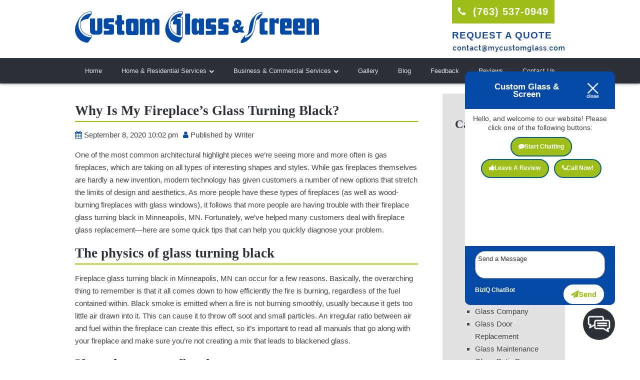

--- FILE ---
content_type: text/html; charset=UTF-8
request_url: https://mycustomglass.com/2020/09/why-is-my-fireplaces-glass-turning-black/
body_size: 15842
content:
<!doctype html>
<html dir="ltr" lang="en-US" prefix="og: https://ogp.me/ns#" class="no-js">
	<head>
<style>.footer_logo .textwidget+.textwidget{display: none;}.aioseo-breadcrumbs{display:none;}</style>
		<meta charset="UTF-8">
		<title>Why Is My Fireplace’s Glass Turning Black? - Custom Glass &amp; Screen</title>

		<link href="//www.google-analytics.com" rel="dns-prefetch">
        <link href="https://mycustomglass.com/wp-content/uploads/favicon.png" rel="shortcut icon">
        <link href="https://mycustomglass.com/wp-content/uploads/touch.png" rel="apple-touch-icon-precomposed">
		<link href="https://stackpath.bootstrapcdn.com/font-awesome/4.7.0/css/font-awesome.min.css" rel="stylesheet" integrity="sha384-wvfXpqpZZVQGK6TAh5PVlGOfQNHSoD2xbE+QkPxCAFlNEevoEH3Sl0sibVcOQVnN" crossorigin="anonymous">

        

		<meta http-equiv="X-UA-Compatible" content="IE=edge,chrome=1">
		<meta name="viewport" content="width=device-width, initial-scale=1.0">

        <link rel="stylesheet" href="https://mycustomglass.com/wp-content/themes/b-gamma/js/featherlight.css">

		
		<!-- All in One SEO 4.8.5 - aioseo.com -->
	<meta name="description" content="One of the most common architectural highlight pieces we’re seeing more and more often is gas fireplaces, which are taking on all types of interesting shapes and styles. While gas fireplaces themselves are hardly a new invention, modern technology has given customers a number of new options that stretch the limits of design and aesthetics." />
	<meta name="robots" content="max-image-preview:large" />
	<meta name="author" content="Writer"/>
	<link rel="canonical" href="https://mycustomglass.com/2020/09/why-is-my-fireplaces-glass-turning-black/" />
	<meta name="generator" content="All in One SEO (AIOSEO) 4.8.5" />
		<meta property="og:locale" content="en_US" />
		<meta property="og:site_name" content="Custom Glass &amp; Screen -" />
		<meta property="og:type" content="article" />
		<meta property="og:title" content="Why Is My Fireplace’s Glass Turning Black? - Custom Glass &amp; Screen" />
		<meta property="og:description" content="One of the most common architectural highlight pieces we’re seeing more and more often is gas fireplaces, which are taking on all types of interesting shapes and styles. While gas fireplaces themselves are hardly a new invention, modern technology has given customers a number of new options that stretch the limits of design and aesthetics." />
		<meta property="og:url" content="https://mycustomglass.com/2020/09/why-is-my-fireplaces-glass-turning-black/" />
		<meta property="article:published_time" content="2020-09-08T22:02:43+00:00" />
		<meta property="article:modified_time" content="2020-09-08T22:02:43+00:00" />
		<meta name="twitter:card" content="summary_large_image" />
		<meta name="twitter:title" content="Why Is My Fireplace’s Glass Turning Black? - Custom Glass &amp; Screen" />
		<meta name="twitter:description" content="One of the most common architectural highlight pieces we’re seeing more and more often is gas fireplaces, which are taking on all types of interesting shapes and styles. While gas fireplaces themselves are hardly a new invention, modern technology has given customers a number of new options that stretch the limits of design and aesthetics." />
		<script type="application/ld+json" class="aioseo-schema">
			{"@context":"https:\/\/schema.org","@graph":[{"@type":"BlogPosting","@id":"https:\/\/mycustomglass.com\/2020\/09\/why-is-my-fireplaces-glass-turning-black\/#blogposting","name":"Why Is My Fireplace\u2019s Glass Turning Black? - Custom Glass & Screen","headline":"Why Is My Fireplace\u2019s Glass Turning Black?","author":{"@id":"https:\/\/mycustomglass.com\/author\/writer\/#author"},"publisher":{"@id":"https:\/\/mycustomglass.com\/#organization"},"datePublished":"2020-09-08T22:02:43+00:00","dateModified":"2020-09-08T22:02:43+00:00","inLanguage":"en-US","mainEntityOfPage":{"@id":"https:\/\/mycustomglass.com\/2020\/09\/why-is-my-fireplaces-glass-turning-black\/#webpage"},"isPartOf":{"@id":"https:\/\/mycustomglass.com\/2020\/09\/why-is-my-fireplaces-glass-turning-black\/#webpage"},"articleSection":"Fireplace Glass"},{"@type":"BreadcrumbList","@id":"https:\/\/mycustomglass.com\/2020\/09\/why-is-my-fireplaces-glass-turning-black\/#breadcrumblist","itemListElement":[{"@type":"ListItem","@id":"https:\/\/mycustomglass.com#listItem","position":1,"name":"Home","item":"https:\/\/mycustomglass.com","nextItem":{"@type":"ListItem","@id":"https:\/\/mycustomglass.com\/category\/fireplace-glass\/#listItem","name":"Fireplace Glass"}},{"@type":"ListItem","@id":"https:\/\/mycustomglass.com\/category\/fireplace-glass\/#listItem","position":2,"name":"Fireplace Glass","item":"https:\/\/mycustomglass.com\/category\/fireplace-glass\/","nextItem":{"@type":"ListItem","@id":"https:\/\/mycustomglass.com\/2020\/09\/why-is-my-fireplaces-glass-turning-black\/#listItem","name":"Why Is My Fireplace\u2019s Glass Turning Black?"},"previousItem":{"@type":"ListItem","@id":"https:\/\/mycustomglass.com#listItem","name":"Home"}},{"@type":"ListItem","@id":"https:\/\/mycustomglass.com\/2020\/09\/why-is-my-fireplaces-glass-turning-black\/#listItem","position":3,"name":"Why Is My Fireplace\u2019s Glass Turning Black?","previousItem":{"@type":"ListItem","@id":"https:\/\/mycustomglass.com\/category\/fireplace-glass\/#listItem","name":"Fireplace Glass"}}]},{"@type":"Organization","@id":"https:\/\/mycustomglass.com\/#organization","name":"Custom Glass & Screen","url":"https:\/\/mycustomglass.com\/"},{"@type":"Person","@id":"https:\/\/mycustomglass.com\/author\/writer\/#author","url":"https:\/\/mycustomglass.com\/author\/writer\/","name":"Writer","image":{"@type":"ImageObject","@id":"https:\/\/mycustomglass.com\/2020\/09\/why-is-my-fireplaces-glass-turning-black\/#authorImage","url":"https:\/\/secure.gravatar.com\/avatar\/ccbe5b5a01a936b736f5ec96197697c1d12cf5c2e6e64f8b52a2d71dac6ed906?s=96&d=mm&r=g","width":96,"height":96,"caption":"Writer"}},{"@type":"WebPage","@id":"https:\/\/mycustomglass.com\/2020\/09\/why-is-my-fireplaces-glass-turning-black\/#webpage","url":"https:\/\/mycustomglass.com\/2020\/09\/why-is-my-fireplaces-glass-turning-black\/","name":"Why Is My Fireplace\u2019s Glass Turning Black? - Custom Glass & Screen","description":"One of the most common architectural highlight pieces we\u2019re seeing more and more often is gas fireplaces, which are taking on all types of interesting shapes and styles. While gas fireplaces themselves are hardly a new invention, modern technology has given customers a number of new options that stretch the limits of design and aesthetics.","inLanguage":"en-US","isPartOf":{"@id":"https:\/\/mycustomglass.com\/#website"},"breadcrumb":{"@id":"https:\/\/mycustomglass.com\/2020\/09\/why-is-my-fireplaces-glass-turning-black\/#breadcrumblist"},"author":{"@id":"https:\/\/mycustomglass.com\/author\/writer\/#author"},"creator":{"@id":"https:\/\/mycustomglass.com\/author\/writer\/#author"},"datePublished":"2020-09-08T22:02:43+00:00","dateModified":"2020-09-08T22:02:43+00:00"},{"@type":"WebSite","@id":"https:\/\/mycustomglass.com\/#website","url":"https:\/\/mycustomglass.com\/","name":"Custom Glass & Screen","inLanguage":"en-US","publisher":{"@id":"https:\/\/mycustomglass.com\/#organization"}}]}
		</script>
		<!-- All in One SEO -->

<link rel='dns-prefetch' href='//www.google.com' />
<script type="text/javascript">
/* <![CDATA[ */
window._wpemojiSettings = {"baseUrl":"https:\/\/s.w.org\/images\/core\/emoji\/16.0.1\/72x72\/","ext":".png","svgUrl":"https:\/\/s.w.org\/images\/core\/emoji\/16.0.1\/svg\/","svgExt":".svg","source":{"concatemoji":"https:\/\/mycustomglass.com\/wp-includes\/js\/wp-emoji-release.min.js?ver=6.8.3"}};
/*! This file is auto-generated */
!function(s,n){var o,i,e;function c(e){try{var t={supportTests:e,timestamp:(new Date).valueOf()};sessionStorage.setItem(o,JSON.stringify(t))}catch(e){}}function p(e,t,n){e.clearRect(0,0,e.canvas.width,e.canvas.height),e.fillText(t,0,0);var t=new Uint32Array(e.getImageData(0,0,e.canvas.width,e.canvas.height).data),a=(e.clearRect(0,0,e.canvas.width,e.canvas.height),e.fillText(n,0,0),new Uint32Array(e.getImageData(0,0,e.canvas.width,e.canvas.height).data));return t.every(function(e,t){return e===a[t]})}function u(e,t){e.clearRect(0,0,e.canvas.width,e.canvas.height),e.fillText(t,0,0);for(var n=e.getImageData(16,16,1,1),a=0;a<n.data.length;a++)if(0!==n.data[a])return!1;return!0}function f(e,t,n,a){switch(t){case"flag":return n(e,"\ud83c\udff3\ufe0f\u200d\u26a7\ufe0f","\ud83c\udff3\ufe0f\u200b\u26a7\ufe0f")?!1:!n(e,"\ud83c\udde8\ud83c\uddf6","\ud83c\udde8\u200b\ud83c\uddf6")&&!n(e,"\ud83c\udff4\udb40\udc67\udb40\udc62\udb40\udc65\udb40\udc6e\udb40\udc67\udb40\udc7f","\ud83c\udff4\u200b\udb40\udc67\u200b\udb40\udc62\u200b\udb40\udc65\u200b\udb40\udc6e\u200b\udb40\udc67\u200b\udb40\udc7f");case"emoji":return!a(e,"\ud83e\udedf")}return!1}function g(e,t,n,a){var r="undefined"!=typeof WorkerGlobalScope&&self instanceof WorkerGlobalScope?new OffscreenCanvas(300,150):s.createElement("canvas"),o=r.getContext("2d",{willReadFrequently:!0}),i=(o.textBaseline="top",o.font="600 32px Arial",{});return e.forEach(function(e){i[e]=t(o,e,n,a)}),i}function t(e){var t=s.createElement("script");t.src=e,t.defer=!0,s.head.appendChild(t)}"undefined"!=typeof Promise&&(o="wpEmojiSettingsSupports",i=["flag","emoji"],n.supports={everything:!0,everythingExceptFlag:!0},e=new Promise(function(e){s.addEventListener("DOMContentLoaded",e,{once:!0})}),new Promise(function(t){var n=function(){try{var e=JSON.parse(sessionStorage.getItem(o));if("object"==typeof e&&"number"==typeof e.timestamp&&(new Date).valueOf()<e.timestamp+604800&&"object"==typeof e.supportTests)return e.supportTests}catch(e){}return null}();if(!n){if("undefined"!=typeof Worker&&"undefined"!=typeof OffscreenCanvas&&"undefined"!=typeof URL&&URL.createObjectURL&&"undefined"!=typeof Blob)try{var e="postMessage("+g.toString()+"("+[JSON.stringify(i),f.toString(),p.toString(),u.toString()].join(",")+"));",a=new Blob([e],{type:"text/javascript"}),r=new Worker(URL.createObjectURL(a),{name:"wpTestEmojiSupports"});return void(r.onmessage=function(e){c(n=e.data),r.terminate(),t(n)})}catch(e){}c(n=g(i,f,p,u))}t(n)}).then(function(e){for(var t in e)n.supports[t]=e[t],n.supports.everything=n.supports.everything&&n.supports[t],"flag"!==t&&(n.supports.everythingExceptFlag=n.supports.everythingExceptFlag&&n.supports[t]);n.supports.everythingExceptFlag=n.supports.everythingExceptFlag&&!n.supports.flag,n.DOMReady=!1,n.readyCallback=function(){n.DOMReady=!0}}).then(function(){return e}).then(function(){var e;n.supports.everything||(n.readyCallback(),(e=n.source||{}).concatemoji?t(e.concatemoji):e.wpemoji&&e.twemoji&&(t(e.twemoji),t(e.wpemoji)))}))}((window,document),window._wpemojiSettings);
/* ]]> */
</script>
<style id='wp-emoji-styles-inline-css' type='text/css'>

	img.wp-smiley, img.emoji {
		display: inline !important;
		border: none !important;
		box-shadow: none !important;
		height: 1em !important;
		width: 1em !important;
		margin: 0 0.07em !important;
		vertical-align: -0.1em !important;
		background: none !important;
		padding: 0 !important;
	}
</style>
<link rel='stylesheet' id='wp-block-library-css' href='https://mycustomglass.com/wp-includes/css/dist/block-library/style.min.css?ver=6.8.3' media='all' />
<style id='classic-theme-styles-inline-css' type='text/css'>
/*! This file is auto-generated */
.wp-block-button__link{color:#fff;background-color:#32373c;border-radius:9999px;box-shadow:none;text-decoration:none;padding:calc(.667em + 2px) calc(1.333em + 2px);font-size:1.125em}.wp-block-file__button{background:#32373c;color:#fff;text-decoration:none}
</style>
<style id='global-styles-inline-css' type='text/css'>
:root{--wp--preset--aspect-ratio--square: 1;--wp--preset--aspect-ratio--4-3: 4/3;--wp--preset--aspect-ratio--3-4: 3/4;--wp--preset--aspect-ratio--3-2: 3/2;--wp--preset--aspect-ratio--2-3: 2/3;--wp--preset--aspect-ratio--16-9: 16/9;--wp--preset--aspect-ratio--9-16: 9/16;--wp--preset--color--black: #000000;--wp--preset--color--cyan-bluish-gray: #abb8c3;--wp--preset--color--white: #ffffff;--wp--preset--color--pale-pink: #f78da7;--wp--preset--color--vivid-red: #cf2e2e;--wp--preset--color--luminous-vivid-orange: #ff6900;--wp--preset--color--luminous-vivid-amber: #fcb900;--wp--preset--color--light-green-cyan: #7bdcb5;--wp--preset--color--vivid-green-cyan: #00d084;--wp--preset--color--pale-cyan-blue: #8ed1fc;--wp--preset--color--vivid-cyan-blue: #0693e3;--wp--preset--color--vivid-purple: #9b51e0;--wp--preset--gradient--vivid-cyan-blue-to-vivid-purple: linear-gradient(135deg,rgba(6,147,227,1) 0%,rgb(155,81,224) 100%);--wp--preset--gradient--light-green-cyan-to-vivid-green-cyan: linear-gradient(135deg,rgb(122,220,180) 0%,rgb(0,208,130) 100%);--wp--preset--gradient--luminous-vivid-amber-to-luminous-vivid-orange: linear-gradient(135deg,rgba(252,185,0,1) 0%,rgba(255,105,0,1) 100%);--wp--preset--gradient--luminous-vivid-orange-to-vivid-red: linear-gradient(135deg,rgba(255,105,0,1) 0%,rgb(207,46,46) 100%);--wp--preset--gradient--very-light-gray-to-cyan-bluish-gray: linear-gradient(135deg,rgb(238,238,238) 0%,rgb(169,184,195) 100%);--wp--preset--gradient--cool-to-warm-spectrum: linear-gradient(135deg,rgb(74,234,220) 0%,rgb(151,120,209) 20%,rgb(207,42,186) 40%,rgb(238,44,130) 60%,rgb(251,105,98) 80%,rgb(254,248,76) 100%);--wp--preset--gradient--blush-light-purple: linear-gradient(135deg,rgb(255,206,236) 0%,rgb(152,150,240) 100%);--wp--preset--gradient--blush-bordeaux: linear-gradient(135deg,rgb(254,205,165) 0%,rgb(254,45,45) 50%,rgb(107,0,62) 100%);--wp--preset--gradient--luminous-dusk: linear-gradient(135deg,rgb(255,203,112) 0%,rgb(199,81,192) 50%,rgb(65,88,208) 100%);--wp--preset--gradient--pale-ocean: linear-gradient(135deg,rgb(255,245,203) 0%,rgb(182,227,212) 50%,rgb(51,167,181) 100%);--wp--preset--gradient--electric-grass: linear-gradient(135deg,rgb(202,248,128) 0%,rgb(113,206,126) 100%);--wp--preset--gradient--midnight: linear-gradient(135deg,rgb(2,3,129) 0%,rgb(40,116,252) 100%);--wp--preset--font-size--small: 13px;--wp--preset--font-size--medium: 20px;--wp--preset--font-size--large: 36px;--wp--preset--font-size--x-large: 42px;--wp--preset--spacing--20: 0.44rem;--wp--preset--spacing--30: 0.67rem;--wp--preset--spacing--40: 1rem;--wp--preset--spacing--50: 1.5rem;--wp--preset--spacing--60: 2.25rem;--wp--preset--spacing--70: 3.38rem;--wp--preset--spacing--80: 5.06rem;--wp--preset--shadow--natural: 6px 6px 9px rgba(0, 0, 0, 0.2);--wp--preset--shadow--deep: 12px 12px 50px rgba(0, 0, 0, 0.4);--wp--preset--shadow--sharp: 6px 6px 0px rgba(0, 0, 0, 0.2);--wp--preset--shadow--outlined: 6px 6px 0px -3px rgba(255, 255, 255, 1), 6px 6px rgba(0, 0, 0, 1);--wp--preset--shadow--crisp: 6px 6px 0px rgba(0, 0, 0, 1);}:where(.is-layout-flex){gap: 0.5em;}:where(.is-layout-grid){gap: 0.5em;}body .is-layout-flex{display: flex;}.is-layout-flex{flex-wrap: wrap;align-items: center;}.is-layout-flex > :is(*, div){margin: 0;}body .is-layout-grid{display: grid;}.is-layout-grid > :is(*, div){margin: 0;}:where(.wp-block-columns.is-layout-flex){gap: 2em;}:where(.wp-block-columns.is-layout-grid){gap: 2em;}:where(.wp-block-post-template.is-layout-flex){gap: 1.25em;}:where(.wp-block-post-template.is-layout-grid){gap: 1.25em;}.has-black-color{color: var(--wp--preset--color--black) !important;}.has-cyan-bluish-gray-color{color: var(--wp--preset--color--cyan-bluish-gray) !important;}.has-white-color{color: var(--wp--preset--color--white) !important;}.has-pale-pink-color{color: var(--wp--preset--color--pale-pink) !important;}.has-vivid-red-color{color: var(--wp--preset--color--vivid-red) !important;}.has-luminous-vivid-orange-color{color: var(--wp--preset--color--luminous-vivid-orange) !important;}.has-luminous-vivid-amber-color{color: var(--wp--preset--color--luminous-vivid-amber) !important;}.has-light-green-cyan-color{color: var(--wp--preset--color--light-green-cyan) !important;}.has-vivid-green-cyan-color{color: var(--wp--preset--color--vivid-green-cyan) !important;}.has-pale-cyan-blue-color{color: var(--wp--preset--color--pale-cyan-blue) !important;}.has-vivid-cyan-blue-color{color: var(--wp--preset--color--vivid-cyan-blue) !important;}.has-vivid-purple-color{color: var(--wp--preset--color--vivid-purple) !important;}.has-black-background-color{background-color: var(--wp--preset--color--black) !important;}.has-cyan-bluish-gray-background-color{background-color: var(--wp--preset--color--cyan-bluish-gray) !important;}.has-white-background-color{background-color: var(--wp--preset--color--white) !important;}.has-pale-pink-background-color{background-color: var(--wp--preset--color--pale-pink) !important;}.has-vivid-red-background-color{background-color: var(--wp--preset--color--vivid-red) !important;}.has-luminous-vivid-orange-background-color{background-color: var(--wp--preset--color--luminous-vivid-orange) !important;}.has-luminous-vivid-amber-background-color{background-color: var(--wp--preset--color--luminous-vivid-amber) !important;}.has-light-green-cyan-background-color{background-color: var(--wp--preset--color--light-green-cyan) !important;}.has-vivid-green-cyan-background-color{background-color: var(--wp--preset--color--vivid-green-cyan) !important;}.has-pale-cyan-blue-background-color{background-color: var(--wp--preset--color--pale-cyan-blue) !important;}.has-vivid-cyan-blue-background-color{background-color: var(--wp--preset--color--vivid-cyan-blue) !important;}.has-vivid-purple-background-color{background-color: var(--wp--preset--color--vivid-purple) !important;}.has-black-border-color{border-color: var(--wp--preset--color--black) !important;}.has-cyan-bluish-gray-border-color{border-color: var(--wp--preset--color--cyan-bluish-gray) !important;}.has-white-border-color{border-color: var(--wp--preset--color--white) !important;}.has-pale-pink-border-color{border-color: var(--wp--preset--color--pale-pink) !important;}.has-vivid-red-border-color{border-color: var(--wp--preset--color--vivid-red) !important;}.has-luminous-vivid-orange-border-color{border-color: var(--wp--preset--color--luminous-vivid-orange) !important;}.has-luminous-vivid-amber-border-color{border-color: var(--wp--preset--color--luminous-vivid-amber) !important;}.has-light-green-cyan-border-color{border-color: var(--wp--preset--color--light-green-cyan) !important;}.has-vivid-green-cyan-border-color{border-color: var(--wp--preset--color--vivid-green-cyan) !important;}.has-pale-cyan-blue-border-color{border-color: var(--wp--preset--color--pale-cyan-blue) !important;}.has-vivid-cyan-blue-border-color{border-color: var(--wp--preset--color--vivid-cyan-blue) !important;}.has-vivid-purple-border-color{border-color: var(--wp--preset--color--vivid-purple) !important;}.has-vivid-cyan-blue-to-vivid-purple-gradient-background{background: var(--wp--preset--gradient--vivid-cyan-blue-to-vivid-purple) !important;}.has-light-green-cyan-to-vivid-green-cyan-gradient-background{background: var(--wp--preset--gradient--light-green-cyan-to-vivid-green-cyan) !important;}.has-luminous-vivid-amber-to-luminous-vivid-orange-gradient-background{background: var(--wp--preset--gradient--luminous-vivid-amber-to-luminous-vivid-orange) !important;}.has-luminous-vivid-orange-to-vivid-red-gradient-background{background: var(--wp--preset--gradient--luminous-vivid-orange-to-vivid-red) !important;}.has-very-light-gray-to-cyan-bluish-gray-gradient-background{background: var(--wp--preset--gradient--very-light-gray-to-cyan-bluish-gray) !important;}.has-cool-to-warm-spectrum-gradient-background{background: var(--wp--preset--gradient--cool-to-warm-spectrum) !important;}.has-blush-light-purple-gradient-background{background: var(--wp--preset--gradient--blush-light-purple) !important;}.has-blush-bordeaux-gradient-background{background: var(--wp--preset--gradient--blush-bordeaux) !important;}.has-luminous-dusk-gradient-background{background: var(--wp--preset--gradient--luminous-dusk) !important;}.has-pale-ocean-gradient-background{background: var(--wp--preset--gradient--pale-ocean) !important;}.has-electric-grass-gradient-background{background: var(--wp--preset--gradient--electric-grass) !important;}.has-midnight-gradient-background{background: var(--wp--preset--gradient--midnight) !important;}.has-small-font-size{font-size: var(--wp--preset--font-size--small) !important;}.has-medium-font-size{font-size: var(--wp--preset--font-size--medium) !important;}.has-large-font-size{font-size: var(--wp--preset--font-size--large) !important;}.has-x-large-font-size{font-size: var(--wp--preset--font-size--x-large) !important;}
:where(.wp-block-post-template.is-layout-flex){gap: 1.25em;}:where(.wp-block-post-template.is-layout-grid){gap: 1.25em;}
:where(.wp-block-columns.is-layout-flex){gap: 2em;}:where(.wp-block-columns.is-layout-grid){gap: 2em;}
:root :where(.wp-block-pullquote){font-size: 1.5em;line-height: 1.6;}
</style>
<link rel='stylesheet' id='client-plugins-css-css' href='https://mycustomglass.com/wp-content/plugins/client-plugins/css/client-plugins.css?ver=6.8.3' media='all' />
<link rel='stylesheet' id='contact-form-7-css' href='https://mycustomglass.com/wp-content/plugins/contact-form-7/includes/css/styles.css?ver=6.0.3' media='all' />
<link rel='stylesheet' id='woocommerce-layout-css' href='https://mycustomglass.com/wp-content/plugins/woocommerce/assets/css/woocommerce-layout.css?ver=3.3.4' media='all' />
<link rel='stylesheet' id='woocommerce-smallscreen-css' href='https://mycustomglass.com/wp-content/plugins/woocommerce/assets/css/woocommerce-smallscreen.css?ver=3.3.4' media='only screen and (max-width: 768px)' />
<link rel='stylesheet' id='woocommerce-general-css' href='https://mycustomglass.com/wp-content/plugins/woocommerce/assets/css/woocommerce.css?ver=3.3.4' media='all' />
<link rel='stylesheet' id='normalize-css' href='https://mycustomglass.com/wp-content/themes/b-gamma/normalize.css?ver=1.0' media='all' />
<link rel='stylesheet' id='html5blank-css' href='https://mycustomglass.com/wp-content/themes/b-gamma/style.css?ver=1.0' media='all' />
<script type="text/javascript" src="https://mycustomglass.com/wp-content/themes/b-gamma/js/lib/conditionizr-4.3.0.min.js?ver=4.3.0" id="conditionizr-js"></script>
<script type="text/javascript" src="https://mycustomglass.com/wp-content/themes/b-gamma/js/lib/modernizr-2.7.1.min.js?ver=2.7.1" id="modernizr-js"></script>
<script type="text/javascript" src="https://mycustomglass.com/wp-includes/js/jquery/jquery.min.js?ver=3.7.1" id="jquery-core-js"></script>
<script type="text/javascript" src="https://mycustomglass.com/wp-includes/js/jquery/jquery-migrate.min.js?ver=3.4.1" id="jquery-migrate-js"></script>
<script type="text/javascript" src="https://mycustomglass.com/wp-content/themes/b-gamma/js/scripts.js?ver=1.0.0" id="html5blankscripts-js"></script>
<link rel="https://api.w.org/" href="https://mycustomglass.com/wp-json/" /><link rel="alternate" title="JSON" type="application/json" href="https://mycustomglass.com/wp-json/wp/v2/posts/1657" /><link rel="alternate" title="oEmbed (JSON)" type="application/json+oembed" href="https://mycustomglass.com/wp-json/oembed/1.0/embed?url=https%3A%2F%2Fmycustomglass.com%2F2020%2F09%2Fwhy-is-my-fireplaces-glass-turning-black%2F" />
<link rel="alternate" title="oEmbed (XML)" type="text/xml+oembed" href="https://mycustomglass.com/wp-json/oembed/1.0/embed?url=https%3A%2F%2Fmycustomglass.com%2F2020%2F09%2Fwhy-is-my-fireplaces-glass-turning-black%2F&#038;format=xml" />
	<noscript><style>.woocommerce-product-gallery{ opacity: 1 !important; }</style></noscript>
			<style type="text/css" id="wp-custom-css">
			.embed-responsive {
position: relative;
display: block;
width: 100%;
padding: 0;
overflow: hidden;
}

.embed-responsive iframe,
video {
position: absolute;
top: 0;
bottom: 0;
left: 0;
width: 100%;
height: 100%;
border: 0;
}

.embed-responsive-16by9::before {
padding-top: 56.25%;
display: block;
content: "";
} 
.final-star {
    color: #194aa4 !important;
}		</style>
		<noscript><style id="rocket-lazyload-nojs-css">.rll-youtube-player, [data-lazy-src]{display:none !important;}</style></noscript>
        <link rel="stylesheet" href="https://mycustomglass.com/wp-content/themes/b-gamma/custom.css">

        <script src="https://mycustomglass.com/wp-content/themes/b-gamma/js/featherlight.js"></script>
        <script src="https://mycustomglass.com/wp-content/themes/b-gamma/js/featherlight.gallery.js"></script>
<!-- Google tag (gtag.js) -->
<script async src="https://www.googletagmanager.com/gtag/js?id=G-VCHMBYG6KP"></script>
<script>
  window.dataLayer = window.dataLayer || [];
  function gtag(){dataLayer.push(arguments);}
  gtag('js', new Date());

  gtag('config', 'G-VCHMBYG6KP');
</script>
<meta name="geo.region" content="US-MN" />
<meta name="geo.placename" content="Minneapolis" />
<meta name="geo.position" content="44.977753;-93.265011" />
<meta name="ICBM" content="44.977753, -93.265011" />

	</head>
	<body class="wp-singular post-template-default single single-post postid-1657 single-format-standard wp-theme-b-gamma why-is-my-fireplaces-glass-turning-black">
		
<script src="//ajax.googleapis.com/ajax/libs/jquery/1.10.2/jquery.min.js"></script>
<link rel="stylesheet" type="text/css" href="https://dashboard.goiq.com/biqchatbot/styles.css">
<script src="https://dashboard.goiq.com/biqchatbot/js-1-0.js"></script>
<script>startBizIQChatBot("vt7ZRTFu1SNVepgUPZeKXkcHjwXj4o");</script>
		
            <div class="prime"><!-- Prime start -->
			<header class="header clear" role="banner">
                <div class="wrapper">
                                                <div class="one-half logo">
                                <div id="text-12">			<div class="textwidget"><div class="toplogo"><a href="/"><img src="/wp-content/uploads/logo.png" alt="Custom Glass Screen"></div></div>
		</div>                            </div>
                        
                                            <div class="one-half">
                            <div id="text-18">			<div class="textwidget"><div class="topPhone" style="float: right;"><a class="number" itemprop="telephone" href="tel:+17635370949"><i class="fa fa-phone" aria-hidden="true"></i>
 (763) 537-0949</a>
<span><a href="/contact-us/" title="View Contact Page">Request a Quote</a></span>
<!--<span style="line-height:1.5em;margin-top:3px;text-transform:lowercase;font-size:.9em;">contact@mycustomglass.com</span>-->
<img src="/wp-content/uploads/email.png" alt="email"/>
</div></div>
		</div>                        </div>
                                       <div class="clear"></div>
                </div>
                <div class="nav-block"></div>
                <nav class="nav" role="navigation">
                    <div id="toggle-wrapper">
                        <div id="menu-toggle">
                            <span></span>
                            <span></span>
                            <span></span>
                        </div>
                    </div>
                    <ul><li id="menu-item-20" class="menu-item menu-item-type-post_type menu-item-object-page menu-item-home menu-item-20"><a href="https://mycustomglass.com/">Home</a></li>
<li id="menu-item-355" class="menu-item menu-item-type-custom menu-item-object-custom menu-item-has-children menu-item-355"><a href="#">Home &#038; Residential Services</a>
<ul class="sub-menu">
	<li id="menu-item-358" class="menu-item menu-item-type-post_type menu-item-object-page menu-item-358"><a href="https://mycustomglass.com/custom-cut-glass-products/">Glass Products</a></li>
	<li id="menu-item-361" class="menu-item menu-item-type-post_type menu-item-object-page menu-item-361"><a href="https://mycustomglass.com/custom-shower-doors/">Shower Enclosures</a></li>
	<li id="menu-item-365" class="menu-item menu-item-type-post_type menu-item-object-page menu-item-365"><a href="https://mycustomglass.com/custom-cut-mirrors/">Mirrors</a></li>
	<li id="menu-item-368" class="menu-item menu-item-type-post_type menu-item-object-page menu-item-368"><a href="https://mycustomglass.com/new-glass-windows-doors/">Windows &#038; Doors</a></li>
	<li id="menu-item-371" class="menu-item menu-item-type-post_type menu-item-object-page menu-item-371"><a href="https://mycustomglass.com/windows-doors-screens/">Screens</a></li>
	<li id="menu-item-374" class="menu-item menu-item-type-post_type menu-item-object-page menu-item-374"><a href="https://mycustomglass.com/stove-fireplace-glass-replacement/">Stove &#038; Fireplace Glass</a></li>
</ul>
</li>
<li id="menu-item-375" class="menu-item menu-item-type-custom menu-item-object-custom menu-item-has-children menu-item-375"><a href="#">Business &#038; Commercial Services</a>
<ul class="sub-menu">
	<li id="menu-item-378" class="menu-item menu-item-type-post_type menu-item-object-page menu-item-378"><a href="https://mycustomglass.com/commercial-glass-products/">Glass Products</a></li>
	<li id="menu-item-381" class="menu-item menu-item-type-post_type menu-item-object-page menu-item-381"><a href="https://mycustomglass.com/commercial-window-services/">Window Repair</a></li>
	<li id="menu-item-498" class="menu-item menu-item-type-post_type menu-item-object-page menu-item-498"><a href="https://mycustomglass.com/storefront-glass/">Doors &#038; Store Fronts</a></li>
	<li id="menu-item-392" class="menu-item menu-item-type-post_type menu-item-object-page menu-item-392"><a href="https://mycustomglass.com/office-showroom-glass/">Offices &#038; Showrooms</a></li>
	<li id="menu-item-390" class="menu-item menu-item-type-post_type menu-item-object-page menu-item-390"><a href="https://mycustomglass.com/heavy-equipment-replacement-glass/">Heavy Equipment</a></li>
</ul>
</li>
<li id="menu-item-335" class="menu-item menu-item-type-post_type menu-item-object-page menu-item-335"><a href="https://mycustomglass.com/gallery/">Gallery</a></li>
<li id="menu-item-539" class="menu-item menu-item-type-post_type menu-item-object-page current_page_parent menu-item-539"><a href="https://mycustomglass.com/blog/">Blog</a></li>
<li id="menu-item-222" class="menu-item menu-item-type-post_type menu-item-object-page menu-item-222"><a href="https://mycustomglass.com/feedback/">Feedback</a></li>
<li id="menu-item-310" class="menu-item menu-item-type-post_type menu-item-object-page menu-item-310"><a href="https://mycustomglass.com/reviews/">Reviews</a></li>
<li id="menu-item-17" class="menu-item menu-item-type-post_type menu-item-object-page menu-item-17"><a href="https://mycustomglass.com/contact-us/">Contact Us</a></li>
</ul>                </nav>
			</header>

            
            <!-- Start #content -->
            <div id="content">

                
                <!-- start content .wrapper -->
                <div class="wrapper">

	<main role="main">
	<!-- section -->
	<section>

	
		<!-- article -->
		<article id="post-1657" class="post-1657 post type-post status-publish format-standard hentry category-fireplace-glass">

			<!-- post thumbnail -->
						<!-- /post thumbnail -->

			<!-- post title -->
			<h1>
				<a href="https://mycustomglass.com/2020/09/why-is-my-fireplaces-glass-turning-black/" title="Why Is My Fireplace’s Glass Turning Black?">Why Is My Fireplace’s Glass Turning Black?</a>
			</h1>
			<!-- /post title -->

		<!-- post details -->
		<span class="date"><i class="fa fa-calendar" aria-hidden="true"></i> September 8, 2020 10:02 pm</span>
		<span class="author"><i class="fa fa-user" aria-hidden="true"></i> Published by <a href="https://mycustomglass.com/author/writer/" title="Posts by Writer" rel="author">Writer</a></span>
		<span class="comments"><a href="https://mycustomglass.com/2020/09/why-is-my-fireplaces-glass-turning-black/#respond"></a></span>
		<!-- /post details -->

			<p>One of the most common architectural highlight pieces we’re seeing more and more often is gas fireplaces, which are taking on all types of interesting shapes and styles. While gas fireplaces themselves are hardly a new invention, modern technology has given customers a number of new options that stretch the limits of design and aesthetics. As more people have these types of fireplaces (as well as wood-burning fireplaces with glass windows), it follows that more people are having trouble with their fireplace glass turning black in Minneapolis, MN. Fortunately, we’ve helped many customers deal with <a href="https://mycustomglass.com/stove-fireplace-glass-replacement/">fireplace glass replacement</a>—here are some quick tips that can help you quickly diagnose your problem.</p>
<h1>The physics of glass turning black</h1>
<p>Fireplace glass turning black in Minneapolis, MN can occur for a few reasons. Basically, the overarching thing to remember is that it all comes down to how efficiently the fire is burning, regardless of the fuel contained within. Black smoke is emitted when a fire is not burning smoothly, usually because it gets too little air drawn into it. This can cause it to throw off soot and small particles. An irregular ratio between air and fuel within the fireplace can create this effect, so it’s important to read all manuals that go along with your fireplace and make sure you’re not creating a mix that leads to blackened glass.</p>
<h1>If you have a gas fireplace</h1>
<p>When it comes to gas fireplaces, black fireplace glass in Minneapolis, MN can mostly be attributed to the burner ports that the gas comes up out of to be burned. If these are clogged, then the imbalance between air and fuel that was discussed above can create the sooty smoke that leads to fireplace glass turning black in Minneapolis, MN.</p>
<p>The other factor in gas fireplaces is that the logs inside are actually positioned the way they are for a reason—if the logs are altered from the way the manufacturer intended them to be positioned, that can also impact the internal physics of the fireplace and produce more smoke. Regularly cleaning your gas fireplace can also ensure smooth intake and burning.</p>
<h1>If you have a wood-burning fireplace</h1>
<p>When it comes to a wood-burning fireplace, your choice of fuel again becomes a factor. Dry and well-seasoned logs with low moisture content are what you want, because logs with more moisture content will result in more smoke being produced. As a rule of thumb, if the soot is easy to wipe off the glass, then you’re looking at a lack of ventilation within the stove, whereas if it’s difficult to wipe off, chances are it’s being caused by the logs having a higher moisture content.</p>
<p>Black fireplace glass in Minneapolis, MN can be stopped by making some simple tweaks, but in the case of the glass itself, the damage might already have been done. If you’re looking to replace the glass in your fireplace and get it back to its former glory, the team at Custom Glass &amp; Screen can get the job done for you. We can help you figure out the right materials for your job and get your fireplace back up and running in no time at all. Reach out to learn more!</p>

			
			<p>Categorised in: <a href="https://mycustomglass.com/category/fireplace-glass/" rel="tag">Fireplace Glass</a></p>

			<p>This post was written by Writer</p>

			
			<div class="comments">
	

	<div id="respond" class="comment-respond">
		<h3 id="reply-title" class="comment-reply-title">Leave a Reply <small><a rel="nofollow" id="cancel-comment-reply-link" href="/2020/09/why-is-my-fireplaces-glass-turning-black/#respond" style="display:none;">Cancel reply</a></small></h3><form action="https://mycustomglass.com/wp-comments-post.php" method="post" id="commentform" class="comment-form"><p class="comment-notes"><span id="email-notes">Your email address will not be published.</span> <span class="required-field-message">Required fields are marked <span class="required">*</span></span></p><p class="comment-form-comment"><label for="comment">Comment <span class="required">*</span></label> <textarea id="comment" name="comment" cols="45" rows="8" maxlength="65525" required="required"></textarea></p><p class="comment-form-author"><label for="author">Name <span class="required">*</span></label> <input id="author" name="author" type="text" value="" size="30" maxlength="245" autocomplete="name" required="required" /></p>
<p class="comment-form-email"><label for="email">Email <span class="required">*</span></label> <input id="email" name="email" type="text" value="" size="30" maxlength="100" aria-describedby="email-notes" autocomplete="email" required="required" /></p>
<p class="comment-form-url"><label for="url">Website</label> <input id="url" name="url" type="text" value="" size="30" maxlength="200" autocomplete="url" /></p>
<p class="comment-form-cookies-consent"><input id="wp-comment-cookies-consent" name="wp-comment-cookies-consent" type="checkbox" value="yes" /> <label for="wp-comment-cookies-consent">Save my name, email, and website in this browser for the next time I comment.</label></p>
<p class="form-submit"><input name="submit" type="submit" id="submit" class="submit" value="Post Comment" /> <input type='hidden' name='comment_post_ID' value='1657' id='comment_post_ID' />
<input type='hidden' name='comment_parent' id='comment_parent' value='0' />
</p></form>	</div><!-- #respond -->
	
</div>

		</article>
		<!-- /article -->

	
	
	</section>
	<!-- /section -->
	</main>

<!-- sidebar -->
<aside class="sidebar" role="complementary">

	<div class="sidebar-widget">
		<div id="categories-2" class="widget_categories"><h3>Categories</h3>
			<ul>
					<li class="cat-item cat-item-49"><a href="https://mycustomglass.com/category/ceramic-glass/">Ceramic Glass</a>
</li>
	<li class="cat-item cat-item-54"><a href="https://mycustomglass.com/category/commercial-glass/">Commercial Glass</a>
</li>
	<li class="cat-item cat-item-37"><a href="https://mycustomglass.com/category/commercial-window-installation/">Commercial Window Installation</a>
</li>
	<li class="cat-item cat-item-15"><a href="https://mycustomglass.com/category/custom-cut-glass/">Custom Cut Glass</a>
</li>
	<li class="cat-item cat-item-10"><a href="https://mycustomglass.com/category/custom-glass/">Custom Glass</a>
</li>
	<li class="cat-item cat-item-33"><a href="https://mycustomglass.com/category/custom-glass-shelves/">Custom Glass Shelves</a>
</li>
	<li class="cat-item cat-item-12"><a href="https://mycustomglass.com/category/custom-mirrors/">Custom Mirrors</a>
</li>
	<li class="cat-item cat-item-32"><a href="https://mycustomglass.com/category/custom-shower-doors/">Custom Shower Doors</a>
</li>
	<li class="cat-item cat-item-34"><a href="https://mycustomglass.com/category/fireplace-glass/">Fireplace Glass</a>
</li>
	<li class="cat-item cat-item-61"><a href="https://mycustomglass.com/category/frosted-glass/">Frosted Glass</a>
</li>
	<li class="cat-item cat-item-57"><a href="https://mycustomglass.com/category/glass/">Glass</a>
</li>
	<li class="cat-item cat-item-63"><a href="https://mycustomglass.com/category/glass-blocks/">Glass Blocks</a>
</li>
	<li class="cat-item cat-item-36"><a href="https://mycustomglass.com/category/glass-company/">Glass Company</a>
</li>
	<li class="cat-item cat-item-14"><a href="https://mycustomglass.com/category/glass-door-replacement/">Glass Door Replacement</a>
</li>
	<li class="cat-item cat-item-55"><a href="https://mycustomglass.com/category/glass-maintenance/">Glass Maintenance</a>
</li>
	<li class="cat-item cat-item-39"><a href="https://mycustomglass.com/category/glass-patio-doors/">Glass Patio Doors</a>
</li>
	<li class="cat-item cat-item-42"><a href="https://mycustomglass.com/category/glass-products/">Glass Products</a>
</li>
	<li class="cat-item cat-item-31"><a href="https://mycustomglass.com/category/glass-repair/">Glass Repair</a>
</li>
	<li class="cat-item cat-item-43"><a href="https://mycustomglass.com/category/glass-replacement/">Glass Replacement</a>
</li>
	<li class="cat-item cat-item-16"><a href="https://mycustomglass.com/category/glass-shower-doors/">Glass Shower Doors</a>
</li>
	<li class="cat-item cat-item-11"><a href="https://mycustomglass.com/category/glass-tabletops/">Glass Tabletops</a>
</li>
	<li class="cat-item cat-item-60"><a href="https://mycustomglass.com/category/heavy-equipment-glass/">Heavy Equipment Glass</a>
</li>
	<li class="cat-item cat-item-46"><a href="https://mycustomglass.com/category/insulated-glass-protection/">Insulated Glass Protection</a>
</li>
	<li class="cat-item cat-item-41"><a href="https://mycustomglass.com/category/mirrors/">Mirrors</a>
</li>
	<li class="cat-item cat-item-48"><a href="https://mycustomglass.com/category/office-window-installation/">Office Window Installation</a>
</li>
	<li class="cat-item cat-item-35"><a href="https://mycustomglass.com/category/oven-door-glass/">Oven Door Glass</a>
</li>
	<li class="cat-item cat-item-56"><a href="https://mycustomglass.com/category/residential-glass/">Residential Glass</a>
</li>
	<li class="cat-item cat-item-52"><a href="https://mycustomglass.com/category/residential-windows/">Residential Windows</a>
</li>
	<li class="cat-item cat-item-40"><a href="https://mycustomglass.com/category/screen-doors/">Screen Doors</a>
</li>
	<li class="cat-item cat-item-45"><a href="https://mycustomglass.com/category/screen-replacement/">Screen Replacement</a>
</li>
	<li class="cat-item cat-item-64"><a href="https://mycustomglass.com/category/security-glass/">Security Glass</a>
</li>
	<li class="cat-item cat-item-58"><a href="https://mycustomglass.com/category/shower-enclosures/">Shower Enclosures</a>
</li>
	<li class="cat-item cat-item-62"><a href="https://mycustomglass.com/category/showroom-glass/">Showroom Glass</a>
</li>
	<li class="cat-item cat-item-53"><a href="https://mycustomglass.com/category/sliding-doors/">Sliding Doors</a>
</li>
	<li class="cat-item cat-item-38"><a href="https://mycustomglass.com/category/storefront-glass-repair/">Storefront Glass Repair</a>
</li>
	<li class="cat-item cat-item-51"><a href="https://mycustomglass.com/category/storm-windows/">Storm Windows</a>
</li>
	<li class="cat-item cat-item-50"><a href="https://mycustomglass.com/category/tempered-glass/">Tempered Glass</a>
</li>
	<li class="cat-item cat-item-1"><a href="https://mycustomglass.com/category/uncategorized/">Uncategorized</a>
</li>
	<li class="cat-item cat-item-59"><a href="https://mycustomglass.com/category/water-stains/">Water Stains</a>
</li>
	<li class="cat-item cat-item-44"><a href="https://mycustomglass.com/category/window-cleaning/">Window Cleaning</a>
</li>
	<li class="cat-item cat-item-13"><a href="https://mycustomglass.com/category/window-repair/">Window Repair</a>
</li>
	<li class="cat-item cat-item-9"><a href="https://mycustomglass.com/category/window-replacement/">Window Replacement</a>
</li>
	<li class="cat-item cat-item-47"><a href="https://mycustomglass.com/category/window-screens/">Window Screens</a>
</li>
			</ul>

			</div>
		<div id="recent-posts-2" class="widget_recent_entries">
		<h3>Recent Posts</h3>
		<ul>
											<li>
					<a href="https://mycustomglass.com/2025/11/how-to-tell-if-your-window-screens-need-repair-or-full-replacement/">How to Tell if Your Window Screens Need Repair or Full Replacement</a>
									</li>
											<li>
					<a href="https://mycustomglass.com/2025/11/how-to-protect-windows-from-fall-storms-and-early-snow/">How to Protect Windows from Fall Storms and Early Snow</a>
									</li>
											<li>
					<a href="https://mycustomglass.com/2025/10/how-to-choose-the-right-glass-for-your-shower-enclosure-in-new-hope-mn/">How to Choose the Right Glass for Your Shower Enclosure in New Hope, MN</a>
									</li>
											<li>
					<a href="https://mycustomglass.com/2025/10/unexpected-ways-custom-glass-can-transform-your-new-hope-home/">Unexpected Ways Custom Glass Can Transform Your New Hope Home</a>
									</li>
											<li>
					<a href="https://mycustomglass.com/2025/09/why-minnesota-homeowners-trust-local-screen-repair-experts-in-the-fall/">Why Minnesota Homeowners Trust Local Screen Repair Experts in the Fall</a>
									</li>
					</ul>

		</div><div id="custom_html-4" class="widget_text widget_custom_html"><div class="textwidget custom-html-widget"><!-- 7c5e1045ea0937f285e02cb5db5ff415 --></div></div>	</div>

	<div class="sidebar-widget">
			</div>

</aside>
<!-- /sidebar -->

                </div><!-- End of Content Wrapper -->

                
            </div>
            <!-- End #content -->

			<footer class="footer" role="contentinfo">
                <div class="wrapper">
                    
                                            <div class="one-third">
                            <div id="text-2"><h2 class="widgettitle">Location</h2>
			<div class="textwidget"><div itemscope itemtype="http://schema.org/LocalBusiness">
<span itemprop="name">Custom Glass & Screen</span><br />
<span itemprop="address" itemscope itemtype="http://schema.org/PostalAddress">
<a itemprop="streetAddress" href="https://www.google.com/maps/place/Custom%20Glass%20&%20Screen/@45.057077,-93.3996732,17z/data=!3m1!4b1!4m5!3m4!1s0x52b33653e269e52d:0x8368ac212500c04b!8m2!3d45.057077!4d-93.3974845" target="_blank">5651 International Pkwy<br/>New Hope, MN 55428</a></span><br />
<span>Phone: <a itemprop="telephone" href="tel:7635370949">(763) 537-0949</a></span>
</div></div>
		</div><div id="biziqcredibilitybuilders-4"><div class="socialicons"><div class="bottomicon"><a rel="nofollow" href="https://www.google.com/maps/place/Custom+Glass+%26+Screen/@44.9665365,-93.4978405,10z/data=!4m5!3m4!1s0x52b33653e269e52d:0x8368ac212500c04b!8m2!3d45.057198!4d-93.3975486?shorturl=1" target="_blank"><img src="/wp-content/plugins/client-plugins/client-cred-builders/static/google.png" alt="google.png"/></a></div><div class="bottomicon"><a rel="nofollow" href="https://www.facebook.com/Custom-Glass-Screen-113381322069012" target="_blank"><img src="/wp-content/plugins/client-plugins/client-cred-builders/static/facebook.png" alt="facebook.png"/></a></div><div class="bottomicon"><a rel="nofollow" href="https://www.yelp.com/biz/custom-glass-and-screen-new-hope" target="_blank"><img src="/wp-content/plugins/client-plugins/client-cred-builders/static/yelp.png" alt="yelp.png"/></a></div></div></div>                        </div>
                                                                <div class="one-third">
                            <div id="text-20"><h2 class="widgettitle">Business Hours</h2>
			<div class="textwidget"><div class="hours-wrap" style="margin-bottom:15px;">
<table width="100%"><tbody><tr><td>Monday:</td><td>8:00 AM – 5:00 PM</td></tr><tr><td>Tuesday:</td><td>8:00 AM – 5:00 PM</td></tr><tr><td>Wednesday:</td><td>8:00 AM – 5:00 PM</td></tr><tr><td>Thursday:</td><td>8:00 AM – 5:00 PM</td></tr><tr><td>Friday:</td><td>8:00 AM – 3:00 PM</td></tr><tr><td>Saturday:</td><td>Closed</td></tr><tr><td>Sunday:</td><td>Closed</td></tr></tbody></table>
</div>

<center>HOURS MAY VARY | <b><a href="https://mycustomglass.com/sitemap.xml">XML Sitemap</a></b></center></div>
		</div>                        </div>
                                                                <div class="one-third">
                            <div id="text-16"><h2 class="widgettitle">Reviews</h2>
			<div class="textwidget"></div>
		</div><div id="biziqrecentreviews-5">            <span style="display:none" id="dt">5</span>
                <div class="client-review Google">

                    <div>

                        <div class="review-info">

                            <span class="review-image"><img src="https://lh3.googleusercontent.com/a-/ALV-UjXjss1kxxYpn0cZHGotEohqIlnEdfHJSFnZ4vkaSYv-caKhUEGe=s120-c-rp-mo-br100" alt=""></span>




                            <span class="review-date">September 30, 2025</span>
                            <span class="author-name">Jordyn Massop</span> 

                            <span class="review-rating">
                                                                        <i class="fa fa-star final-star"></i>
                                                                        <i class="fa fa-star final-star"></i>
                                                                        <i class="fa fa-star final-star"></i>
                                                                        <i class="fa fa-star final-star"></i>
                                                                        <i class="fa fa-star final-star"></i>
                                                            </span>

                        </div>
                        <div class="widget-review-body">
                        <div class="review-body">
                            <span>"Kyle and Troy were SO helpful and sweet!!!!! They came right away to fix a leak in my window and were so kind. Great people. I’m very than..."</span>
                        </div>
                        </div>
                    </div>
                </div>


                <div class="client-review Google">

                    <div>

                        <div class="review-info">

                            <span class="review-image"><img src="https://lh3.googleusercontent.com/a/ACg8ocKeEDzJKTFRkH0Jl7_Y0aR1Gjk9DrVvbYsBTmo3slaqr4x-1g=s120-c-rp-mo-br100" alt=""></span>




                            <span class="review-date">August 6, 2025</span>
                            <span class="author-name">John</span> 

                            <span class="review-rating">
                                                                        <i class="fa fa-star final-star"></i>
                                                                        <i class="fa fa-star final-star"></i>
                                                                        <i class="fa fa-star final-star"></i>
                                                                        <i class="fa fa-star final-star"></i>
                                                                        <i class="fa fa-star final-star"></i>
                                                            </span>

                        </div>
                        <div class="widget-review-body">
                        <div class="review-body">
                            <span>"I STRONGLY recommend Custom Glass & Screen for ALL of your glass and screen needs.  The staff were incredibly friendly and efficient, making..."</span>
                        </div>
                        </div>
                    </div>
                </div>


                <div class="client-review Google">

                    <div>

                        <div class="review-info">

                            <span class="review-image"><img src="https://lh3.googleusercontent.com/a-/ALV-UjVa-Coo7vvIVb-U6Y15HypvPNrvsEzcJLKQrGtslIKx9HXrk9K6=s120-c-rp-mo-br100" alt=""></span>




                            <span class="review-date">July 25, 2025</span>
                            <span class="author-name">Tammy Krause Cruz</span> 

                            <span class="review-rating">
                                                                        <i class="fa fa-star final-star"></i>
                                                                        <i class="fa fa-star final-star"></i>
                                                                        <i class="fa fa-star final-star"></i>
                                                                        <i class="fa fa-star final-star"></i>
                                                                        <i class="fa fa-star final-star"></i>
                                                            </span>

                        </div>
                        <div class="widget-review-body">
                        <div class="review-body">
                            <span>"I ditto all the other positive comments. Great.  Friendly. Efficient. Service!"</span>
                        </div>
                        </div>
                    </div>
                </div>


                <div class="client-review Google">

                    <div>

                        <div class="review-info">

                            <span class="review-image"><img src="https://lh3.googleusercontent.com/a-/ALV-UjWJj9vvq4Gl01ebXx3imtnUHa1NszHujWeddWlF_fg0-XNkQ9DY=s120-c-rp-mo-br100" alt=""></span>




                            <span class="review-date">July 9, 2025</span>
                            <span class="author-name">Hien Le</span> 

                            <span class="review-rating">
                                                                        <i class="fa fa-star final-star"></i>
                                                                        <i class="fa fa-star final-star"></i>
                                                                        <i class="fa fa-star final-star"></i>
                                                                        <i class="fa fa-star final-star"></i>
                                                                        <i class="fa fa-star final-star"></i>
                                                            </span>

                        </div>
                        <div class="widget-review-body">
                        <div class="review-body">
                            <span>"I HIGHLY recommend this company. It's family, locally owned and they did a fantastic job and were completely honest and open with their pric..."</span>
                        </div>
                        </div>
                    </div>
                </div>


                <div class="client-review Google">

                    <div>

                        <div class="review-info">

                            <span class="review-image"><img src="https://lh3.googleusercontent.com/a/ACg8ocKBDn5wFjDrMOafMHUnQ9bq0EnKl9fbAq4q3nodDcoDdvy9ag=s120-c-rp-mo-br100" alt=""></span>




                            <span class="review-date">April 4, 2025</span>
                            <span class="author-name">Richard Nyquist</span> 

                            <span class="review-rating">
                                                                        <i class="fa fa-star final-star"></i>
                                                                        <i class="fa fa-star final-star"></i>
                                                                        <i class="fa fa-star final-star"></i>
                                                                        <i class="fa fa-star final-star"></i>
                                                                        <i class="fa fa-star final-star"></i>
                                                            </span>

                        </div>
                        <div class="widget-review-body">
                        <div class="review-body">
                            <span>"The staff at Custom Glass and Screen helped me with skill and professionalism on my wooden table glass insert project.  I'm a DIY guy, but w..."</span>
                        </div>
                        </div>
                    </div>
                </div>




<style>.client-review{ display: none; } .client-review.show{ display: block; }</style>


</div>                        </div>
                                    </div>

                
<div class="copy">&copy; 2026 Custom Glass &amp; Screen | <a target="_blank" href="/terms-and-conditions/" target="_blank">Terms and Conditions</a> </div>


				
			<script src="https://ajax.googleapis.com/ajax/libs/webfont/1.5.18/webfont.js"></script>
 
<script>
 WebFont.load({
    google: {
      families: ['Montserrat:400,700', 'Open+Sans:300,400,700','Oxygen:400,700|Raleway:400,700&display=swap']
    }
  });
</script>	
				
				
			</footer>

            </div><!-- Prime end -->

		<script type="speculationrules">
{"prefetch":[{"source":"document","where":{"and":[{"href_matches":"\/*"},{"not":{"href_matches":["\/wp-*.php","\/wp-admin\/*","\/wp-content\/uploads\/*","\/wp-content\/*","\/wp-content\/plugins\/*","\/wp-content\/themes\/b-gamma\/*","\/*\\?(.+)"]}},{"not":{"selector_matches":"a[rel~=\"nofollow\"]"}},{"not":{"selector_matches":".no-prefetch, .no-prefetch a"}}]},"eagerness":"conservative"}]}
</script>
<script type="text/javascript" src="https://mycustomglass.com/wp-includes/js/comment-reply.min.js?ver=6.8.3" id="comment-reply-js" async="async" data-wp-strategy="async"></script>
<script type="text/javascript" src="https://mycustomglass.com/wp-content/plugins/client-plugins/client-reviews/js/review-widget.js?ver=1.0.0" id="client_review_widget-js"></script>
<script type="text/javascript" src="https://mycustomglass.com/wp-includes/js/dist/hooks.min.js?ver=4d63a3d491d11ffd8ac6" id="wp-hooks-js"></script>
<script type="text/javascript" src="https://mycustomglass.com/wp-includes/js/dist/i18n.min.js?ver=5e580eb46a90c2b997e6" id="wp-i18n-js"></script>
<script type="text/javascript" id="wp-i18n-js-after">
/* <![CDATA[ */
wp.i18n.setLocaleData( { 'text direction\u0004ltr': [ 'ltr' ] } );
/* ]]> */
</script>
<script type="text/javascript" src="https://mycustomglass.com/wp-content/plugins/contact-form-7/includes/swv/js/index.js?ver=6.0.3" id="swv-js"></script>
<script type="text/javascript" id="contact-form-7-js-before">
/* <![CDATA[ */
var wpcf7 = {
    "api": {
        "root": "https:\/\/mycustomglass.com\/wp-json\/",
        "namespace": "contact-form-7\/v1"
    }
};
/* ]]> */
</script>
<script type="text/javascript" src="https://mycustomglass.com/wp-content/plugins/contact-form-7/includes/js/index.js?ver=6.0.3" id="contact-form-7-js"></script>
<script type="text/javascript" id="wc-add-to-cart-js-extra">
/* <![CDATA[ */
var wc_add_to_cart_params = {"ajax_url":"\/wp-admin\/admin-ajax.php","wc_ajax_url":"\/?wc-ajax=%%endpoint%%","i18n_view_cart":"View cart","cart_url":"https:\/\/mycustomglass.com\/cart\/","is_cart":"","cart_redirect_after_add":"no"};
/* ]]> */
</script>
<script type="text/javascript" src="https://mycustomglass.com/wp-content/plugins/woocommerce/assets/js/frontend/add-to-cart.min.js?ver=3.3.4" id="wc-add-to-cart-js"></script>
<script type="text/javascript" src="https://mycustomglass.com/wp-content/plugins/woocommerce/assets/js/jquery-blockui/jquery.blockUI.min.js?ver=2.70" id="jquery-blockui-js"></script>
<script type="text/javascript" src="https://mycustomglass.com/wp-content/plugins/woocommerce/assets/js/js-cookie/js.cookie.min.js?ver=2.1.4" id="js-cookie-js"></script>
<script type="text/javascript" id="woocommerce-js-extra">
/* <![CDATA[ */
var woocommerce_params = {"ajax_url":"\/wp-admin\/admin-ajax.php","wc_ajax_url":"\/?wc-ajax=%%endpoint%%"};
/* ]]> */
</script>
<script type="text/javascript" src="https://mycustomglass.com/wp-content/plugins/woocommerce/assets/js/frontend/woocommerce.min.js?ver=3.3.4" id="woocommerce-js"></script>
<script type="text/javascript" id="wc-cart-fragments-js-extra">
/* <![CDATA[ */
var wc_cart_fragments_params = {"ajax_url":"\/wp-admin\/admin-ajax.php","wc_ajax_url":"\/?wc-ajax=%%endpoint%%","cart_hash_key":"wc_cart_hash_391c509e946e10419b88eae65d62be7d","fragment_name":"wc_fragments_391c509e946e10419b88eae65d62be7d"};
/* ]]> */
</script>
<script type="text/javascript" src="https://mycustomglass.com/wp-content/plugins/woocommerce/assets/js/frontend/cart-fragments.min.js?ver=3.3.4" id="wc-cart-fragments-js"></script>
<script type="text/javascript" id="google-invisible-recaptcha-js-before">
/* <![CDATA[ */
var renderInvisibleReCaptcha = function() {

    for (var i = 0; i < document.forms.length; ++i) {
        var form = document.forms[i];
        var holder = form.querySelector('.inv-recaptcha-holder');

        if (null === holder) continue;
		holder.innerHTML = '';

         (function(frm){
			var cf7SubmitElm = frm.querySelector('.wpcf7-submit');
            var holderId = grecaptcha.render(holder,{
                'sitekey': '6LceIxsUAAAAADulqpEKJN4OeuyQz5wlnqOgmEcO', 'size': 'invisible', 'badge' : 'bottomleft',
                'callback' : function (recaptchaToken) {
					if((null !== cf7SubmitElm) && (typeof jQuery != 'undefined')){jQuery(frm).submit();grecaptcha.reset(holderId);return;}
					 HTMLFormElement.prototype.submit.call(frm);
                },
                'expired-callback' : function(){grecaptcha.reset(holderId);}
            });

			if(null !== cf7SubmitElm && (typeof jQuery != 'undefined') ){
				jQuery(cf7SubmitElm).off('click').on('click', function(clickEvt){
					clickEvt.preventDefault();
					grecaptcha.execute(holderId);
				});
			}
			else
			{
				frm.onsubmit = function (evt){evt.preventDefault();grecaptcha.execute(holderId);};
			}


        })(form);
    }
};
/* ]]> */
</script>
<script type="text/javascript" async defer src="https://www.google.com/recaptcha/api.js?onload=renderInvisibleReCaptcha&amp;render=explicit" id="google-invisible-recaptcha-js"></script>
<script type="text/javascript" src="https://mycustomglass.com/wp-content/plugins/wp-gallery-custom-links/wp-gallery-custom-links.js?ver=1.1" id="wp-gallery-custom-links-js-js"></script>
<script>
            window.lazyLoadOptions = {
                elements_selector: "iframe[data-lazy-src]",
                data_src: "lazy-src",
                data_srcset: "lazy-srcset",
                data_sizes: "lazy-sizes",
                skip_invisible: false,
                class_loading: "lazyloading",
                class_loaded: "lazyloaded",
                threshold: 300,
                callback_load: function(element) {
                    if ( element.tagName === "IFRAME" && element.dataset.rocketLazyload == "fitvidscompatible" ) {
                        if (element.classList.contains("lazyloaded") ) {
                            if (typeof window.jQuery != "undefined") {
                                if (jQuery.fn.fitVids) {
                                    jQuery(element).parent().fitVids();
                                }
                            }
                        }
                    }
                }
            };
        
        // Listen to the Initialized event
        window.addEventListener('LazyLoad::Initialized', function (e) {
            // Get the instance and puts it in the lazyLoadInstance variable
            var lazyLoadInstance = e.detail.instance;
        
            if (window.MutationObserver) {
                var observer = new MutationObserver(function(mutations) {
                    mutations.forEach(function(mutation) {
                        lazyLoadInstance.update();
                    } );
                } );
                
                var b      = document.getElementsByTagName("body")[0];
                var config = { childList: true, subtree: true };
                
                observer.observe(b, config);
            }
        }, false);
        </script>
        <script data-cfasync="false" async src="https://mycustomglass.com/wp-content/plugins/rocket-lazy-load/assets/js/11.0.3/lazyload.min.js"></script>
<script>
jQuery(document).ready(function($) {
$('#show-form-button').click(function() {
		$(this).text($(this).text() == 'Leave a Testimonial' ? 'Hide' : 'Leave a Testimonial');
		$('.form-container').toggleClass('hide display');
	});
});
</script>

                <script>
                    jQuery(document).ready( function($) {
                      if ( $('.breakout').length ) {
                          $('.breakout').wrapInner('<div class="wrapper"></div>');
                      }
                    }); 

var isInViewport = function (elem) {
   var bounding = elem.getBoundingClientRect();
   return (
       bounding.top >= 0 &&
       bounding.left >= 0 &&
       bounding.bottom <= (window.innerHeight || document.documentElement.clientHeight) &&
       bounding.right <= (window.innerWidth || document.documentElement.clientWidth)
   );
};

window.addEventListener('scroll', function(event) {
 var iframeLLVidContainer = document.querySelector(".iframe-lazy-load");
 var iframeLLVids = document.querySelectorAll(".iframe-lazy-load");
 var iframeVid = document.querySelector(".iframe-lazy-load iframe");
 
 if(isInViewport(iframeLLVidContainer) && iframeVid == null) {
   iframeLLVids.forEach(function(videoDiv){
   var iframeVid = document.querySelector(".iframe-lazy-load iframe");
     var src = videoDiv.getAttribute("data-src");
     var front = '<iframe src=';
     var back = '" frameborder="0" allowfullscreen="allowfullscreen"></iframe>';
     videoDiv.innerHTML = (front + src + back);
   });
 }
});
					
					
                </script>


<style>    
/*BizIQChatBot CONTAINERS*/

#BizIQChatBotOuter {
    border: none;
    background: #0449A6;
    border-radius: 10px;
    font-family: Arial, Helvetica, sans-serif;
    font-size: 1.1em;
}
.BIQCBHeaderContent {
    padding: 0;
}
#BizIQChatBotContainer {
    background: #fff; height: 38vh; padding-top: 0 ;
}


/*BizIQChatBot HEADER*/
	#RepInitialMessage, .BizIQChatBotWelcomeMessage {
		font-size: 14px; padding: 10px 0; 
	}
#BizIQChatBotHeader {
    background: #0449A6;
    color: #fff;
    font-size: 2em;
}

#BizIQChatBotText {
    border-radius: 20px;
}

/*TOP CTA BUTTONS*/

.BizIQChatBotOptions {
    text-align:center;
    margin:0 auto;
    padding-left: 5px;
}

.BizIQChatBotOptions a {
    border-radius: 50px;
    background: #9ebf19;
    display: inline-block;
    text-align: center;
    color: #fff;
    border: 2px solid #065c80;
       font-size: 12px;
}

.BizIQChatBotOptions a:hover {
    background: #0449A6;
    color:#fff;
    -webkit-transition: all .3s ease-in-out;
}

.BizIQChatBotStartChatLink:before {
    font-family: "FontAwesome"; 
    font-weight: 900; 
    content: "\f27a";
}

.BizIQChatBotRepStartLink:before {
    font-family: "FontAwesome"; 
    font-weight: 900; 
    content: "\f164";
}

.BizIQChatBotCallNowLink:before {
    font-family: "FontAwesome"; 
    font-weight: 900; 
    content: "\f095";
}

#BizIQChatBotOuter a:link {
    color: #fff;
     font-size: 12px;
    font-weight: 700;
}



/*BizIQChatBot ICON*/

#BizIQChatBotIcon {
    background: #2c3038;
}

/*FOOTER*/
 
	
#BizIQChatBotFooterText a {
    font-size: 10px;
    color: #fff;
}
	
#BizIQChatBotFooterText a:hover{
		background: #0449A6;
	text-decoration:underline;
	}
	
	

/*SEND BUTTON*/
#BizIQChatBotSendBtn {
    background: #fff;
    color: #9ebf19;
    border: 2px solid #0449A6;
    font-size: 15px;
    font-weight: 700;
}

#BizIQChatBotSendBtn:hover {
    color: #fff;
    background: #9ebf19;
    font-weight: 700;
    -webkit-transition: all .3s ease-in-out;
    -moz-transition: all .3s ease-in-out;
    -o-transition: all .3s ease-in-out;
    transition: all .3s ease-in-out;
}

#BizIQChatBotSendBtn:before {
    font-family: "FontAwesome"; 
    font-weight: 900; 
    content: "\f1d8";
}

/*REPUTATION MANAGEMENT*/
#BIQCBRepBox {
    background: gainsboro;
    border-radius: 10px;
    color: #065c80;
}

#BIQCBRepBox a {
    background: #0449A6;
    color: #fff;
    border: 2px solid #065c80;
    font-size: 1.3em;
    font-weight: 700;
}

.RepPositiveLinks a {
    background: #0449A6;
    color: #fff;
    border: 2px solid #065c80;
}

.negForm button {
    background: #fff;
    color: #0449A6;
    border: 2px solid #065c80;
    font-size: 15px;
    font-weight: 700;
}

.negForm button:hover { 
    background: #9ebf19;
    color:#fff;
}

#BizIQChatBotOuter .VisitorMessage {
    color:#fff;
    background: #0449A6;
}

/*BizIQChat MESSAGE STYLES*/

#BizIQChatBotOuter .SmartMessage {
    background: #ffffff;
}
</style>

	
	
	





	<script defer src="https://static.cloudflareinsights.com/beacon.min.js/vcd15cbe7772f49c399c6a5babf22c1241717689176015" integrity="sha512-ZpsOmlRQV6y907TI0dKBHq9Md29nnaEIPlkf84rnaERnq6zvWvPUqr2ft8M1aS28oN72PdrCzSjY4U6VaAw1EQ==" data-cf-beacon='{"version":"2024.11.0","token":"7756bd1af0e54db098daa067bb6c18f7","r":1,"server_timing":{"name":{"cfCacheStatus":true,"cfEdge":true,"cfExtPri":true,"cfL4":true,"cfOrigin":true,"cfSpeedBrain":true},"location_startswith":null}}' crossorigin="anonymous"></script>
</body>
</html>


--- FILE ---
content_type: text/css
request_url: https://mycustomglass.com/wp-content/themes/b-gamma/custom.css
body_size: 3674
content:
/*=============================================
    Please add all custom CSS to this file
 =============================================*/
html {
  min-height: 100%;
}
body{
    font-weight:400;
    background:#FFF;
    font-family: 'Oxygen', sans-serif;
}

.prime {
  font-size: 1.5em;
  line-height: 1.7em;
}

.clear {clear: both;}
.logo {
    margin: 20px auto;
    padding: 0;
}

h1, h2, h3{  line-height: 1.2em;font-weight:600;font-family:'Raleway';}
h1 {font-size: 1.8em;}
h2 {font-size: 1.6em;}
h3 {font-size: 1.55em;}

#content h1{color: #2c3038;}
#content {overflow:hidden;padding-bottom: 40px;}
.breakout {
	margin: 2em calc(50% - 50vw);
	padding: 1em 2em;
	font-size: 1.2em;
	line-height: 1.5em;
}
.breakout .wrapper { position: relative; z-index: 1; }
#content .breakout h2 {margin-top: 10px;}


.parallax {
    position: relative;
    background-size: cover;
    -o-background-size: cover;
    -moz-background-size: cover;
    -webkit-background-size:cover;
    background-attachment: fixed;
    min-height: 250px;
}
.overlay {position: relative;}
.overlay:after {
    content: '';
    background:#2f353c;/*#274C77;*/
    opacity: .85;
    position: absolute;
    z-index: 0;
    left: 0;
    top: 0;
    bottom: 0;
    width: 100%;
}
.parallax ul {
text-align: left;
}
.overlay *, #content .overlay h2 {
color: #fff;
}
.home .parallax {
background-image: url('/wp-content/uploads/IMG_0177.jpg');
}

header > .wrapper {
    margin: 0 auto 10px;
}

nav.nav {
    background: #2c3038;
}
.header .textwidget {padding: 0;}
.topPhone span {
    display: block;
    line-height: 1em;
}
.toplogo img {
vertical-align: middle;
}
.toplogo span {
    font-size: 22px;
    font-weight: 700;
    line-height: 1em;
    padding: 3px 0 7px 5px;
}
.prime header.header{background:#fff;color:#000; box-shadow: 0 0px 7px #808080;}

.topPhone span {    
display: block;
line-height: 1em;
font-size: 1.25em;
text-transform: uppercase;
font-weight: bold;
letter-spacing: 1px;
color: #194aa4;
}
.topPhone .number {
    font-weight: bold;
    font-size: 1.3em;
    color: #fff;
    padding: 7px 12px;
    background: #9ebf19;
    display: inline-block;
    /* margin-top: -20px; */
    margin-bottom: 15px;
    line-height: 1.7em;
    letter-spacing: 1px;
}
.topPhone i { margin-right: 7px; }

#content, #slider, .prime{
    background:transparent none;
}
.wrapper{max-width:980px;}
#content{min-height:400px; padding-bottom: 30px;background:rgba(255, 255, 255, 1);}
#content div.one-half{text-align:left;}
#content h2{margin-top:20px;}

nav.nav ul li.current-menu-item a, nav.nav ul li.current_page_parent a, nav.nav ul li.current-menu-ancestor a {
    border:none;
}

ul.sub-menu li a {color: #fff; font-size: 12px;}
ul.sub-menu {background: #194aa4;text-align: left;}
.nav ul.sub-menu li a:hover, ul.sub-menu li.current-menu-item {background: rgba(0,0,0,.1);}

.nav ul li a {
  /*text-transform: uppercase;*/
  color: rgba(255, 255, 255, .85);
  position: relative;
  border:none;
  padding: 5px;
  line-height: 1.2em;
}
.nav > ul > li > a  {font-size: 13px;}
.nav ul li a:hover { background: transparent; }


/*Fixed*/
nav.nav.nav-fixed{background: rgb(25, 74, 164);box-shadow: 0 0px 7px #808080;}
nav.nav.nav-fixed > ul > li > a, nav.nav.nav-fixed li.menu-item-has-children a:after {
   color: #fff;
}
nav.nav.nav-fixed .sub-menu {text-align: left;}

.nav ul { 
    padding: 5px 0 0;
}
nav.nav ul li.current-menu-item a{color: rgba(255,255,255,1);}
.nav ul li.menu-item-has-children > a:after {
    color: inherit;
    content: '\f078';
    /* content: '\f107'; */
    font-family: 'FontAwesome';
    font-size: .8em;
    line-height: 1em;
    margin-left: 5px;
}

#slider{text-align:center;max-width: 1400px; margin: 0 auto;}
#slider *, #slider {
    -webkit-transition: all .3s ease-in-out;
    -moz-transition: all .3s ease-in-out;
    -o-transition: all .3s ease-in-out;
    transition: all .3s ease-in-out;
}
.home #slider:hover {
  box-shadow: 0px 5px 20px #000;
}
.rslides_tabs {
    border: none;
    background: transparent;
}

.rslides_tabs li a:before {
    font-size: 20px;
}
/*banner*/
.holiday_hours {
    background-color: #0449A6;
    color: #fff;
    border-radius: 5px;
    text-align: center;
    font-size: 1.5em;
    padding: 20px;
}

.contact-us #content div.one-half:first-child {
padding-right: 30px;
}

#content ul li ul {
    padding-left: 1em;
   list-style: circle;
}
#content ul li ul li:before {
display: none;
}
#content img {
    max-width: 100%;
    width: auto;
    height: auto;
}
#content a {
color: inherit;
}

.nav > ul > li.current-menu-parent> a:before,
.nav > ul > li.current-menu-item > a:before,
.nav > ul > li > a:hover:before, 
.nav > ul > li:hover > a:before  {
    content: '';
    position: absolute;
    background: #9ebf19;
    z-index: 0;
    right: 0;
    bottom: 0;
    left: 0;
    height: 2px;
    top: auto;
    width: 100%;
}

#content a:hover {text-decoration: none;}
a.contact-btn, .wpcf7-form input[type=submit], .biziq-button, #content .btn, .view-article, input[type="submit"] {
    font-weight: 500;
    background: #194aa4;
    padding: 10px 50px 10px 25px;
    color: #ffffff;
    display: inline-block;
    text-align: center;
    min-width: 180px;
    text-transform: uppercase;
    position: relative;
    z-index: 1;
    border: none;
    line-height: 1.7em;
    font-size: .85em;
    letter-spacing: 2px;
    /* border-right: 30px solid pink; */
}
.wpcf7-form input[type=submit], input[type="submit"] {padding: 10px 25px;font-size: 1em;}
 .view-article:after,
a.contact-btn:after,.biziq-button:after,.client-button:after, .btn:after  {
    content: "\f138";
    font-family: 'FontAwesome';
    position: absolute;
    right: 0;
    line-height: 1.7em;
    background: #052561;
    top: 0;
    bottom: 0;
    padding: 10px;
}

#content a.view-article {
  display: block;
  margin: 1em 0;
  max-width: 190px;
  color: #fff;
}


a.contact-btn:before, .biziq-button:before,.client-button:before, #content .btn:before, .view-article:before {content: '';-webkit-transition: all 1s ease-in-out;-moz-transition: all 1s ease-in-out;-o-transition: all 1s ease-in-out;transition: all 1s ease-in-out;right: 100%;left: 0;background: #052561;z-index: -1;position: absolute;top: 0;bottom: 0;display: block;border-right: 1px solid #fff;}

 .view-article:hover:before,
a.contact-btn:hover:before, .biziq-button:hover:before,.client-button:hover:before, #content .btn:hover:before {
    right: 33px;
}
.wpcf7-form input[type=submit]:hover, input[type=submit]:hover {
    background: #424242;
}

.feedback #content a {background: transparent;} .feedback #content a:hover {background: transparent;}
.up-down a:before {color: #2c3038;}

#content .wpcf7-form input[type=submit] {
    max-width:150px;
    margin:10px 0;
}
.wpcf7-form input, .wpcf7-form textarea {
padding: 10px;
margin: 5px 0;
}

.grid ul li {
     list-style-type: none;
     padding: 1em 1em;
     position: relative;
     /*background: #ededed;*/
     z-index: 1;
     transition: .3s ease-in-out;
}

.grid ul {
    padding: 0;
    margin: 0;
    background: #ededed;
}

#content .grid h3 {
    position: relative;
    padding-left: 28px;
    margin-top: 10px;
}

.grid h3:before {
    content: '\f058';
    font-family: 'FontAwesome';
    margin-right: 10px;
    position: absolute;
    left: 0;
    color: #194aa4;
}

.grid p {
    margin-left: 30px;
}
.author-name {font-weight: bold; font-style:normal;}
footer.footer{   
  font-size: .9em;
  line-height:1.6em;
  background: #e8e8e8;
  color:#000;
  border-top:1px solid rgba(0,0,0,0.15);
}
footer.footer h2 {
   border-bottom: .02em solid #9ebf19;
   padding-bottom:10px;
   color: #052561;
   text-transform: uppercase;
   font-size: 1.2em;
   letter-spacing: 2px;
}
.bottomicon {
  max-width: 45px;
}
footer .review-body {
  padding: 0;
}
footer .review-date {
  display: none;
}
.bottomicon, .socialicons{
    text-align:left;
}
#content ul{list-style:square;}
/*.final-star {
    color: #f0f0e4 !important;
}*/
#content h2{margin-top:40px;}
#content ul.fancylist{list-style: none;margin-left: 10px;}
ul.spaced li{margin-bottom:15px;}
ul.fancylist li:before {
    content: "\f138" /*"\f058" */;
    font-family: FontAwesome;
    font-style: normal;
    font-weight: normal;
    text-decoration: inherit;
    font-size: 16px;
    padding-right: 0.5em;
    margin-left: -27px;
    color: #9ebf19;
}
ul.fancylist li { text-indent: 5px;}
ul.checked li:before{content: "\f058" /*\f00c*/;}
ul.marker li:before {content: "\f041";}
ul.boxed li {
    list-style-type: none;
    margin: 0 .5em .5em;
    border: 1px solid;
    padding: .5em 1em;
    display: inline-block;
    font-size: .85em;
    letter-spacing: 1px;
}

ul.boxed {
    padding: 0;
    text-align: center;
}
.boxed.checked li {padding-left: 30px;}
#content h2,#content h3,#content h4{color: #2c3038;}

#content .compliments h1 {
    background: #194aa4;
    color: #fff !important;
}
.review-body, .rev-cont {
   border: 0;
   font-style: normal;
}
.review-nav-container { width: 100%; }
.rev-cont {
    padding: 20px;
    border:none;
    background: #ededed;
}
.review-nav-container li a {background: #fff;}

#content .review-nav-container li {
background: transparent;
}

#content .review-nav-container li a {
    min-width: 0;
    color: #000;
    padding: 5px;
}

.featherlight-next span, .featherlight-previous span {font-size: 60px;}
.gallery .gallery-item {padding: 0;}
.gallery img {border: none !important;max-width: 100%;
    width: auto;
    height: auto;}
#content .gallery a {
    background: transparent;
    border: 1px solid #194aa4;
    padding: 0;
    display: inline-block;
    box-shadow: none;
} 
.up-down>a {color:#333 !important;transition: all 0.25s ease 0s;    margin: 0 1em;}
.up-down>a:hover{color:#181818 !important}


@media only screen and (min-width: 768px) {
  .float-left {
    float: left;
    margin: 0 15px 15px 0;
    max-width:320px;
  }
  .float-right {
      float: right;
      margin: 0 0 20px 15px;
    max-width:320px;
  }
.hideme {opacity:0;}
nav.nav ul li.current-menu-item {background: #194aa4;}
nav.nav > ul > li > a {font-size: 13px;padding: 8px 0px;display: block;}
nav.nav > ul > li a, nav.nav ul li {border:none;}

nav.nav > ul > li > ul.sub-menu li a {display: block;padding: 11px 5px;}


.prime header.header{
   padding-bottom: 0;
}
header.header .one-third, header.header .two-third {
    float: none;
    display: inline-block;
    vertical-align: bottom;
}
nav.nav-fixed ul {    text-align: center;}
.nav > ul {
  /*display: table !important; */
  margin: 0 auto;  
  max-width: 980px; 
  width: 100%; 
  padding: 0 0 ;
    -webkit-flex-direction: row;
    flex-direction: row;
    display: -webkit-flex;
    display: flex;
}
nav.nav > ul > li {
    -webkit-flex-grow: 1;
    flex-grow: 1;
    -moz-flex-grow: 1;
    vertical-align: middle;
    border:none;
    margin: 0;
    position: relative;
    overflow: inherit;
    padding: 10px 10px;
}
nav.nav ul.sub-menu {right: 10px;left: 10px;z-index: 2;}
nav.nav ul.sub-menu li:first-child {border-top:none;}
nav.nav ul.sub-menu li {border-top: 1px solid rgba(255, 255, 255, .3);}

ul.sub-menu {
    margin: 0 ;
    padding: 0;
}
.toplogo img {max-height:200px;}
.prime header .two-third{text-align: right;}
.right-padding {   padding-right: 1.75em;}
.left-padding {  padding-left: 1.75em;}

.breakout .wrapper {max-width: 950px;margin: 0 auto;}


.grid ul li {
    display: table-cell;
    border-left: 1px solid #fff;
    width: 33.33%;
}
.grid ul {
    table-layout: fixed;
    display: table;
    width: 100%;
    padding: 0;
    border-bottom: 1px solid #fff;
}

.review-container {
    margin: 30px 0px 0px 0px;
    display: -webkit-box;
    display: -ms-flexbox;
    display: flex;
    -ms-flex-wrap: wrap;
    flex-wrap: wrap;
}
.review-container .rev-cont:nth-child(even) {margin-right:0;}
.rev-cont {
    margin: 10px 0;
    -webkit-box-flex: 1;
    -ms-flex: 1 0 25%;
    flex: 0 0 48%;
    margin-right: 20px;
}}

@media only screen and (min-width: 951px) {
ul.sub-menu { margin: 0 0px;}}

@media only screen and (max-width: 767px) {
.prime {    font-size: 1.4em;}
header.header .wrapper {    width: 100%;}
.logo {
    max-width: none;
    padding: 0 1em;
}
nav.nav ul li {width: auto; text-align: left;}
.nav > ul > li > a:before  {display: none;}
.current-menu-item, .nav ul li:hover, .nav ul li:focus {background: rgba(0,0,0,.1);}
.nav ul li > a {padding: 15px;font-size: 1.3em;color: #fff; margin-right: 50px;}

ul.sub-menu {background: transparent;    font-size: .9em;}
ul.sub-menu li a:before {content: '-';}

#toggle-wrapper {
    top: 9px;
    z-index: 5;
    padding: 7px;
}
header .one-third, header .two-third {text-align: center;}
.nav ul {padding: 0;text-align: center;}
    .toplogo{ 
    	display: inline-block;
        padding:15px 0 0;}
    .topPhone{padding: 0 0 10px;}
    #content div.one-half{
        padding-right:0 !important;
        padding-left:0 !important;
    }
.alignleft, .alignright {
    margin: 10px auto;
}
#gallery-2 .gallery-item {width: 50% !important;}
.gallery br {display: none;}
.grid ul li {border-bottom: 1px solid #fff;}
.parallax {background-position: center;}
}

.cta { top: 76%;}

.gslink {
	background: rgba(255,255,255,0.5);
    	padding-top: 46px;
   	padding-bottom: 17px;
   	padding-right: 18px;
   	padding-left: 14px;
}

.gslink:hover {
	opacity:0.7;
	transition:all 0.3s;
}

@media (max-width:1024px) {
	.cta {
		max-width:20%;
	}
	.gslink {
		padding-top: 26px;
   		padding-bottom: 13px;
	}
}

@media (max-width:425px) {
	.gslink {
	  padding-top: 2px;
   	  padding-bottom: 9px;
    	  padding-right: 8px;
	}
}

.inverse *,  #content .inverse h1, #content .inverse h2, #content .inverse h3, #content .inverse h4  {
  color: #fff;
}
#content .inverse .btn {
  border: 1px solid #fff;
}

.iframe-lazy-load {
position: relative;
padding-bottom: 56.25%; /* 16:9 */
height: 0;
background: #fff;
}

.iframe-lazy-load iframe {
position: absolute;
top: 0;
left: 0;
width: 100%;
height: 100%;
}

@media screen and (max-width: 900px) {
  .topPhone {
    float: right !important;
  }
}

.hide {
	position: absolute;
    transition-property: opacity;
    transition-duration: .5s;
    transition-delay: .2s;
    visibility: hidden;
    opacity: 0;
}

.display {
    position: relative;
    transition-property: opacity;
    transition-duration: .5s;
    transition-delay: .2s;
    visibility: visible;
    opacity: 1;
}

--- FILE ---
content_type: text/javascript
request_url: https://mycustomglass.com/wp-content/themes/b-gamma/js/featherlight.gallery.js
body_size: 1519
content:
/**
 * Featherlight Gallery – an extension for the ultra slim jQuery lightbox
 * Version 1.4.0 - http://noelboss.github.io/featherlight/
 *
 * Copyright 2016, Noël Raoul Bossart (http://www.noelboss.com)
 * MIT Licensed.
**/
(function($) {
	"use strict";

	var warn = function(m) {
		if(window.console && window.console.warn) {
			window.console.warn('FeatherlightGallery: ' + m);
		}
	};

	if('undefined' === typeof $) {
		return warn('Too much lightness, Featherlight needs jQuery.');
	} else if(!$.featherlight) {
		return warn('Load the featherlight plugin before the gallery plugin');
	}

	var isTouchAware = ('ontouchstart' in window) || window.DocumentTouch && document instanceof DocumentTouch,
		jQueryConstructor = $.event && $.event.special.swipeleft && $,
		hammerConstructor = window.Hammer && function($el){
			var mc = new window.Hammer.Manager($el[0]);
			mc.add(new window.Hammer.Swipe());
			return mc;
		},
		swipeAwareConstructor = isTouchAware && (jQueryConstructor || hammerConstructor);
	if(isTouchAware && !swipeAwareConstructor) {
		warn('No compatible swipe library detected; one must be included before featherlightGallery for swipe motions to navigate the galleries.');
	}

	var callbackChain = {
			afterClose: function(_super, event) {
					var self = this;
					self.$instance.off('next.'+self.namespace+' previous.'+self.namespace);
					if (self._swiper) {
						self._swiper
							.off('swipeleft', self._swipeleft) /* See http://stackoverflow.com/questions/17367198/hammer-js-cant-remove-event-listener */
							.off('swiperight', self._swiperight);
						self._swiper = null;
					}
					return _super(event);
			},
			beforeOpen: function(_super, event){
					var self = this;

					self.$instance.on('next.'+self.namespace+' previous.'+self.namespace, function(event){
						var offset = event.type === 'next' ? +1 : -1;
						self.navigateTo(self.currentNavigation() + offset);
					});

					if (swipeAwareConstructor) {
						self._swiper = swipeAwareConstructor(self.$instance)
							.on('swipeleft', self._swipeleft = function()  { self.$instance.trigger('next'); })
							.on('swiperight', self._swiperight = function() { self.$instance.trigger('previous'); });
					} else {
						self.$instance.find('.'+self.namespace+'-content')
							.append(self.createNavigation('previous'))
							.append(self.createNavigation('next'));
					}
					return _super(event);
			},
			beforeContent: function(_super, event) {
				var index = this.currentNavigation();
				var len = this.slides().length;
				this.$instance
					.toggleClass(this.namespace+'-first-slide', index === 0)
					.toggleClass(this.namespace+'-last-slide', index === len - 1);
				return _super(event);
			},
			onKeyUp: function(_super, event){
				var dir = {
					37: 'previous', /* Left arrow */
					39: 'next'			/* Rigth arrow */
				}[event.keyCode];
				if(dir) {
					this.$instance.trigger(dir);
					return false;
				} else {
					return _super(event);
				}
			}
		};

	function FeatherlightGallery($source, config) {
		if(this instanceof FeatherlightGallery) {  /* called with new */
			$.featherlight.apply(this, arguments);
			this.chainCallbacks(callbackChain);
		} else {
			var flg = new FeatherlightGallery($.extend({$source: $source, $currentTarget: $source.first()}, config));
			flg.open();
			return flg;
		}
	}

	$.featherlight.extend(FeatherlightGallery, {
		autoBind: '[data-featherlight-gallery]'
	});

	$.extend(FeatherlightGallery.prototype, {
		/** Additional settings for Gallery **/
		previousIcon: '&#9664;',     /* Code that is used as previous icon */
		nextIcon: '&#9654;',         /* Code that is used as next icon */
		galleryFadeIn: 100,          /* fadeIn speed when image is loaded */
		galleryFadeOut: 300,         /* fadeOut speed before image is loaded */

		slides: function() {
			if (this.filter) {
				return this.$source.find(this.filter);
			}
			return this.$source;
		},

		images: function() {
			warn('images is deprecated, please use slides instead');
			return this.slides();
		},

		currentNavigation: function() {
			return this.slides().index(this.$currentTarget);
		},

		navigateTo: function(index) {
			var self = this,
				source = self.slides(),
				len = source.length,
				$inner = self.$instance.find('.' + self.namespace + '-inner');
			index = ((index % len) + len) % len; /* pin index to [0, len[ */

			self.$currentTarget = source.eq(index);
			self.beforeContent();
			return $.when(
				self.getContent(),
				$inner.fadeTo(self.galleryFadeOut,0.2)
			).always(function($newContent) {
					self.setContent($newContent);
					self.afterContent();
					$newContent.fadeTo(self.galleryFadeIn,1);
			});
		},

		createNavigation: function(target) {
			var self = this;
			return $('<span title="'+target+'" class="'+this.namespace+'-'+target+'"><span>'+this[target+'Icon']+'</span></span>').click(function(){
				$(this).trigger(target+'.'+self.namespace);
			});
		}
	});

	$.featherlightGallery = FeatherlightGallery;

	/* extend jQuery with selector featherlight method $(elm).featherlight(config, elm); */
	$.fn.featherlightGallery = function(config) {
		return FeatherlightGallery.attach(this, config);
	};

	/* bind featherlight on ready if config autoBind is set */
	$(document).ready(function(){ FeatherlightGallery._onReady(); });

}(jQuery));
